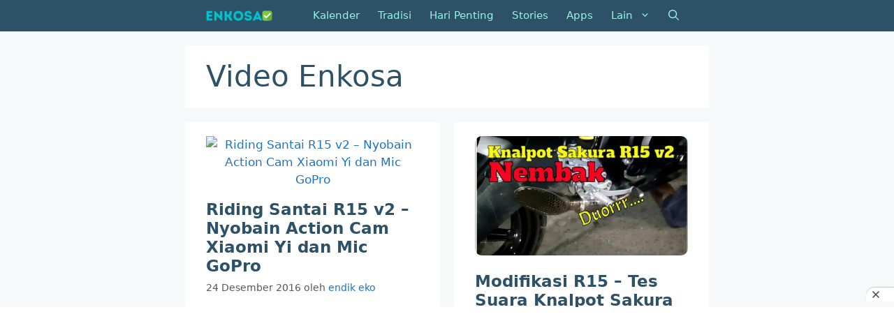

--- FILE ---
content_type: text/html; charset=utf-8
request_url: https://www.google.com/recaptcha/api2/aframe
body_size: -106
content:
<!DOCTYPE HTML><html><head><meta http-equiv="content-type" content="text/html; charset=UTF-8"></head><body><script nonce="5ieQkjVWQ3uzNss5Vn-Qvg">/** Anti-fraud and anti-abuse applications only. See google.com/recaptcha */ try{var clients={'sodar':'https://pagead2.googlesyndication.com/pagead/sodar?'};window.addEventListener("message",function(a){try{if(a.source===window.parent){var b=JSON.parse(a.data);var c=clients[b['id']];if(c){var d=document.createElement('img');d.src=c+b['params']+'&rc='+(localStorage.getItem("rc::a")?sessionStorage.getItem("rc::b"):"");window.document.body.appendChild(d);sessionStorage.setItem("rc::e",parseInt(sessionStorage.getItem("rc::e")||0)+1);localStorage.setItem("rc::h",'1768576885556');}}}catch(b){}});window.parent.postMessage("_grecaptcha_ready", "*");}catch(b){}</script></body></html>

--- FILE ---
content_type: text/css; charset=UTF-8
request_url: https://cdn.enkosa.com/wp-content/plugins/kalender-enkosa/public/css/kalender-enkosa-public.css?ver=1.0.0
body_size: 914
content:
.kalender-enkosa #calendar{min-width:420px}.kalender-enkosa .wk{margin:0}.kalender-enkosa .card-head h2{color:#fff;font-weight:400;font-size:120%;margin:0}.kalender-enkosa #see_more{margin:-10px 0 0 0;text-align:center;text-decoration:underline;cursor:pointer}.kalender-enkosa .card-content{margin:10px 0 0 0}.kalender-enkosa .card{padding:10px;border-radius:10px;-webkit-box-shadow:0 0 13px 1px rgb(0 0 0 / .29);-moz-box-shadow:0 0 13px 1px rgb(0 0 0 / .29);box-shadow:0 0 13px 1px rgb(0 0 0 / .29);margin-bottom:15px}.kalender-enkosa .col-s3{display:inline-block}.kalender-enkosa .col-s6{margin-top:5px;display:inline-block;width:49%}.kalender-enkosa .col-s8{margin-top:5px;display:inline-block;width:66%}.kalender-enkosa .col-s4{margin-top:5px;display:inline-block;width:23%}.kalender-enkosa .btn-arr{background-color:#2d5267;border:none;color:#fff;padding:10px;text-align:center;text-decoration:none;display:inline-block;font-size:16px;margin:4px 2px;border-radius:50%;width:40px;cursor:pointer;-webkit-box-shadow:none;-moz-box-shadow:none;font-weight:700;height:40px;line-height:40px;text-transform:uppercase}.kalender-enkosa .btn-arr:hover{background-color:#7b1b20}.kalender-enkosa .material-icons{position:absolute;margin-top:-12px;margin-left:-11px}.kalender-enkosa .card-tabs{color:#fff;text-align:left;font-size:90%;padding:15px 0;background-color:#2d5267;margin-left:-10px;margin-right:-10px;margin-top:10px;padding-left:10px}.kalender-enkosa table.cal_table{border-collapse:collapse;width:100%;margin-bottom:20px}.kalender-enkosa table td:hover{background-color:#ddd!important;;cursor:pointer}.kalender-enkosa table th{border-width:1px;padding:8px;border-style:solid;border-color:#e6e6e6;background-color:#f0f0f0}.kalender-enkosa table td{border-width:1px;padding:8px;border-style:solid;border-color:#e6e6e6;background-color:#fff}.kalender-enkosa table,th,td{text-align:center!important;color:#37474f;padding:7px 5px}.kalender-enkosa table.cal_table>tbody>tr>td:hover{background-color:#fafafa}.kalender-enkosa th.day{color:#2196f3}.kalender-enkosa div.card-head{border-radius:2px 2px 0 0;text-align:center;padding:15px 0;color:#fff;background-color:#2d5267;margin-top:-10px;margin-left:-10px;margin-right:-10px;border-radius:10px 10px 0 0}.kalender-enkosa div.card-head .card-title{font-size:20px}.kalender-enkosa div.no-margin{margin-bottom:0;display:flex;align-items:center;justify-content:space-between}.kalender-enkosa div.no-margin div{width:31%}.kalender-enkosa span.det{display:none}.kalender-enkosa p.h-date{font-size:8px;margin:0}.kalender-enkosa p.m-date{font-size:180%;font-weight:700;margin:0}.kalender-enkosa #setbulan{text-align:center;font-size:90%;padding:15px 0;background-color:#ffcccf;margin-left:-10px;margin-right:-10px;margin-bottom:10px}.kalender-enkosa .list{padding:5px 10px;background:#efefef;margin-bottom:5px}.kalender-enkosa .col-0 .m-date{color:#f44336}.kalender-enkosa .col-5 .m-date{color:#4caf50}.kalender-enkosa #output_primwuku img{width:100%}.kalender-enkosa #output_primwuku p span{font-weight:700}.kalender-enkosa .collection{margin-top:10px!important;margin-left:1.2em}.kalender-enkosa #go_year{height:100%;width:100%;padding:10px;background-color:#4d626e!important;border:none;color:white!important}.kalender-enkosa .modal{display:none;position:fixed;z-index:1;left:0;top:0;width:100%;height:100%;overflow:auto;background-color:#000;background-color:rgb(0 0 0 / .4)}.kalender-enkosa .modal-content{background-color:#fefefe;margin:15% auto;padding:20px;border:1px solid #888;width:80%}.kalender-enkosa .close{color:#aaa;float:right;font-size:28px;font-weight:700}.kalender-enkosa .close:hover,.kalender-enkosa .close:focus{color:#000;text-decoration:none;cursor:pointer}.kalender-enkosa blockquote{font-size:100%!important;padding:10px 0 10px 20px!important}.kalender-enkosa blockquote:before{font-size:50px!important;left:-5px!important;top:-12px!important}.kalender-enkosa #sc{font-size:80%;text-align:center;margin:15px 0}@media only screen and (max-width:600px){.kalender-enkosa table.cal_table{font-size:80%}.kalender-enkosa .col-s6{width:auto}.kalender-enkosa div.no-margin-loncat{justify-content:space-between}}@media only screen and (max-width:500px){.kalender-enkosa div.no-margin-loncat div{margin:10px 1%;width:32%}.kalender-enkosa div.no-margin-loncat div select{width:100%;font-size:14px}.kalender-enkosa div.no-margin-loncat div button{font-size:14px}}@media only screen and (max-width:400px){.kalender-enkosa table.cal_table{font-size:70%}.kalender-enkosa table td{padding:8px 0}.kalender-enkosa .btn-arr{width:30px;height:30px}}

--- FILE ---
content_type: text/css; charset=UTF-8
request_url: https://cdn.enkosa.com/wp-content/plugins/kalender-masehi-enkosa/public/css/kalender-masehi-enkosa-public.css?ver=1.0.0
body_size: 973
content:
.kalender-enkosa #calendar{min-width:420px}.kalender-enkosa .wk{margin:0}.kalender-enkosa .card-head h2{color:#fff;font-weight:400;font-size:120%;margin:0}.kalender-enkosa #see_more{margin:-10px 0 0 0;text-align:center;text-decoration:underline;cursor:pointer}.kalender-enkosa .card-content{margin:10px 0 0 0}.kalender-enkosa .card{padding:10px;border-radius:10px;-webkit-box-shadow:0 0 13px 1px rgb(0 0 0 / .29);-moz-box-shadow:0 0 13px 1px rgb(0 0 0 / .29);box-shadow:0 0 13px 1px rgb(0 0 0 / .29);margin-bottom:15px}.kalender-enkosa .col-s3{display:inline-block}.kalender-enkosa .col-s6{margin-top:5px;display:inline-block;width:49%}.kalender-enkosa .col-s8{margin-top:5px;display:inline-block;width:66%}.kalender-enkosa .col-s4{margin-top:5px;display:inline-block;width:23%}.kalender-enkosa .btn-arr{background-color:#2d5267;border:none;color:#fff;padding:10px;text-align:center;text-decoration:none;display:inline-block;font-size:16px;margin:4px 2px;border-radius:50%;width:40px;cursor:pointer;-webkit-box-shadow:none;-moz-box-shadow:none;font-weight:700;height:40px;line-height:40px;text-transform:uppercase}.kalender-enkosa .btn-arr:hover{background-color:#95F3E8}.kalender-enkosa .material-icons{position:absolute;margin-top:-12px;margin-left:-11px}.kalender-enkosa .card-tabs{color:#fff;text-align:left;font-size:90%;padding:15px 20px;background-color:#2d5267;margin-left:-10px;margin-right:-10px;margin-top:10px;display:flex;justify-content:space-between}.kalender-enkosa .card-tabs span{display:block}.kalender-enkosa table.cal_table{border-collapse:collapse;width:100%;margin-bottom:20px}.kalender-enkosa table td:hover{background-color:#ddd!important;;cursor:pointer}.kalender-enkosa table th{border-width:1px;padding:8px;border-style:solid;border-color:#e6e6e6;background-color:#f0f0f0}.kalender-enkosa table td{border-width:1px;padding:8px;border-style:solid;border-color:#e6e6e6;background-color:#fff}.kalender-enkosa table,th,td{text-align:center!important;color:#37474f;padding:7px 5px}.kalender-enkosa table.cal_table>tbody>tr>td:hover{background-color:#fafafa}.kalender-enkosa th.day{color:#2196f3}.kalender-enkosa div.card-head{border-radius:2px 2px 0 0;text-align:center;padding:15px 0;color:#fff;background-color:#2d5267;margin-top:-10px;margin-left:-10px;margin-right:-10px;border-radius:10px 10px 0 0}.kalender-enkosa div.card-head .card-title{font-size:20px}.kalender-enkosa div.no-margin{margin-bottom:0;display:flex;align-items:center;justify-content:space-between}.kalender-enkosa div.no-margin div{width:31%}.kalender-enkosa span.det{display:none}.kalender-enkosa p.h-date{font-size:8px;margin:0}.kalender-enkosa p.m-date{font-size:180%;font-weight:700;margin:0}.kalender-enkosa #setbulan{text-align:center;font-size:90%;padding:15px 0;background-color:#ffcccf;margin-left:-10px;margin-right:-10px;margin-bottom:10px;display:none}.kalender-enkosa tr.row-days th:last-child,.kalender-enkosa tr.row-0 td:last-child,.kalender-enkosa tr.row-1 td:last-child,.kalender-enkosa tr.row-2 td:last-child,.kalender-enkosa tr.row-3 td:last-child,.kalender-enkosa tr.row-4 td:last-child,.kalender-enkosa tr.row-5 td:last-child{display:none}.kalender-enkosa .list{padding:5px 10px;background:#efefef;margin-bottom:5px}.kalender-enkosa .col-0 .m-date{color:#f44336}.kalender-enkosa .col-5 .m-date{color:#4caf50}.kalender-enkosa #output_primwuku img{width:100%}.kalender-enkosa #output_primwuku p span{font-weight:700}.kalender-enkosa .collection{margin-top:10px!important;margin-left:1.2em}.kalender-enkosa #go_year{height:100%;width:100%;padding:10px;background-color:#4d626e!important;border:none;color:white!important}.kalender-enkosa .modal{display:none;position:fixed;z-index:1;left:0;top:0;width:100%;height:100%;overflow:auto;background-color:#000;background-color:rgb(0 0 0 / .4)}.kalender-enkosa .modal-content{background-color:#fefefe;margin:15% auto;padding:20px;border:1px solid #888;width:80%}.kalender-enkosa .close{color:#aaa;float:right;font-size:28px;font-weight:700}.kalender-enkosa .close:hover,.kalender-enkosa .close:focus{color:#000;text-decoration:none;cursor:pointer}.kalender-enkosa blockquote{font-size:100%!important;padding:10px 0 10px 20px!important}.kalender-enkosa blockquote:before{font-size:50px!important;left:-5px!important;top:-12px!important}.kalender-enkosa #sc{font-size:80%;text-align:center;margin:15px 0}@media only screen and (max-width:600px){.kalender-enkosa table.cal_table{font-size:80%}.kalender-enkosa .col-s6{width:auto}.kalender-enkosa div.no-margin-loncat{justify-content:space-between}}@media only screen and (max-width:500px){.kalender-enkosa div.no-margin-loncat div{margin:10px 1%;width:32%}.kalender-enkosa div.no-margin-loncat div select{width:100%;font-size:14px}.kalender-enkosa div.no-margin-loncat div button{font-size:14px}}@media only screen and (max-width:400px){.kalender-enkosa table.cal_table{font-size:70%}.kalender-enkosa table td{padding:8px 0}.kalender-enkosa .btn-arr{width:30px;height:30px}}

--- FILE ---
content_type: application/x-javascript
request_url: https://cdn.enkosa.com/wp-content/plugins/dw-jam-shalat/assets/js/dwjs.js?ver=1
body_size: 1491
content:
jQuery(document).ready(function($){$('.dwjs_daftar_kota').select2({placeholder:{id:"kota",placeholder:"Cari Kota."},language:{inputTooShort:function(args){return"Minimal 3 huruf."},noResults:function(){return"Tidak ditemukan."},searching:function(){return"Sedang mencari..."}},minimumInputLength:3,ajax:{url:submit.ajaxurl,dataType:'json',delay:250,data:function(params){return{q:params.term,action:'dwjs_get_kota'}},processResults:function(data){var options=[];if(data){$.each(data,function(index,text){options.push({id:text.id,text:text.lokasi})})}
return{results:options}},cache:!0},});$('span.select2.select2-container.select2-container--default').attr('style','width: 100%;');function dwjs_ajax_city(){if(typeof($('.dwjs_daftar_kota'))!='undefined'&&$('.dwjs_daftar_kota')!=null){var city_code=$('.dwjs_daftar_kota').val();var type=$('.dwjs_daftar_kota').data('type')}else{var city_code=$('#dwjs_default_city').val();var type='json'}
$('.dw-jadwal-shalat .dwjs-kota').text('');$('.dw-jadwal-shalat .grid-jadwal-shalat').html(`<div class="wifi-loader">
            <svg class="circle-outer" viewBox="0 0 86 86">
                <circle class="back" cx="43" cy="43" r="40"></circle>
                <circle class="front" cx="43" cy="43" r="40"></circle>
                <circle class="new" cx="43" cy="43" r="40"></circle>
            </svg>
            <svg class="circle-middle" viewBox="0 0 60 60">
                <circle class="back" cx="30" cy="30" r="27"></circle>
                <circle class="front" cx="30" cy="30" r="27"></circle>
            </svg>
            <svg class="circle-inner" viewBox="0 0 34 34">
                <circle class="back" cx="17" cy="17" r="14"></circle>
                <circle class="front" cx="17" cy="17" r="14"></circle>
            </svg>
            <div class="text" data-text="Searching"></div>
        </div>`);if(city_code!=='Pilih Kota ----'||city_code>0){$.ajax({type:'post',url:submit.ajaxurl,data:{action:'dwjs_get_data',city:city_code,type:type},success:function(response){var res=JSON.parse(response);if(type=='html'){$('.dw-jadwal-shalat .dwjs-kota').text(res.city_name);var $content='';$.each(res.content,function(index,el){if(jQuery.inArray(index,res.modules)!==-1){$content+=`
                                <div class="jadwal-card `+index+el.fardhu+el.status+`">
                                    <i class="bi`+el.icon+`"></i>
                                    <div class="jadwal-inner-card">
                                        <p>`+index.toUpperCase()+`</p>
                                        <p>`+el.time+`</p>
                                    </div>
                                </div>
                                `}});$('.dw-jadwal-shalat .grid-jadwal-shalat').html($content)}else{$('.sc-city').text(res.city_name);$.each(res.content,function(index,element){$('.sc-'+index).text(element.time);$('.sc-'+index).attr('data-fardhu',res.fardhu);$('.sc-'+index).attr('data-status',res.status)})}
$('#dwjs_date_hijriah_now').html(res.hijr)}})}}
dwjs_ajax_city();$('.dwjs-table').on('change',function(){dwjs_ajax_city()});function action_dwjs_table(){$('#tabel-jadwal-shalat').bootstrapTable('destroy');$('#tabel-jadwal-shalat').bootstrapTable({url:'/wp-json/dwjs/v1/calendar?city='+$('.dwjs_daftar_kota').val()+'&start='+$('#mulai').val()+'&to='+$('#hingga').val(),paging:!1,onLoadSuccess:function(data){$.each($('.date_hijr'),function(i,el){$(this).html(writeIslamicCal($(this).data('adjust')))})}})}
action_dwjs_table();$('.dwjs_daftar_kota').on('change',function(){action_dwjs_table();dwjs_ajax_city()});$(document).on('click','table#tabel-jadwal-shalat tbody tr',function(){$('table#tabel-jadwal-shalat tbody tr').removeAttr('style');$(this).css('background-color','#cccccc')})});function display_ct5(){var x=new Date()
var ampm=x.getHours()>=12?' PM':' AM';var hour=x.getHours();if(hour<10){hour="0"+hour}
var minute=x.getMinutes();if(minute<10){minute="0"+minute}
var seconds=x.getSeconds();if(seconds<10){seconds="0"+seconds}
var date=x.getDate();if(date<10){date="0"+date}
var month=(x.getMonth()+1);const month_name=["Januari","Februari","Maret","April","Mei","Juni","Juli","Agustus","September","Oktober","November","Desember"];if(month<10){month=month_name[x.getMonth()]}
var the_time=hour+":"+minute+":"+seconds;var the_date=date+" "+month+" "+x.getFullYear();var time_element=document.getElementById('dwjs_time_now');var date_element=document.getElementById('dwjs_date_now');if(typeof(time_element)!='undefined'&&time_element!=null){time_element.innerHTML=the_time}
if(typeof(date_element)!='undefined'&&date_element!=null){date_element.innerHTML=the_date}
display_c5()}
function display_c5(){var refresh=1000;mytime=setTimeout('display_ct5()',refresh)}
display_c5()